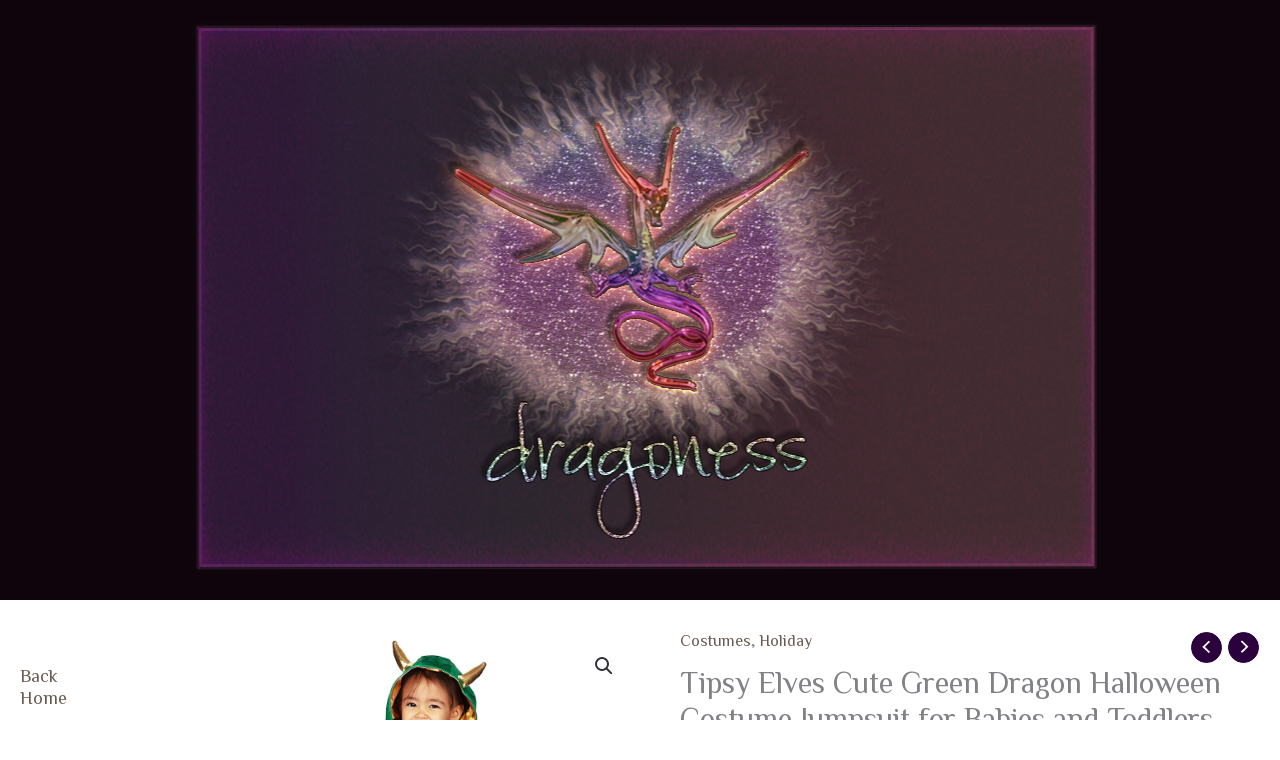

--- FILE ---
content_type: text/css
request_url: https://www.dragoness.net/wp-content/plugins/woozone/lib/frontend/css/frontend.css?ver=14.1.04
body_size: 5152
content:
/***********************************************/
/* Product available on amazon country? */
/***********************************************/

/* Ajax Loader for countries */
.WooZone-cc-loader {
	display: inline-block;
	text-align: center;
	width: 55px;
}

.WooZone-cc-loader > span {
	background-color: #333333;
	border-radius: 100%;
	display: inline-block;
	height: 5px;
	vertical-align: top;
	margin-top: 16px;
	width: 5px;

	-webkit-animation: wcc-bouncedelay 1.4s infinite ease-in-out both;
	animation: wcc-bouncedelay 1.4s infinite ease-in-out both;
}

.WooZone-cc-loader .WooZone-cc-bounce1 {
	-webkit-animation-delay: -0.32s;
	animation-delay: -0.32s;
}

.WooZone-cc-loader .WooZone-cc-bounce2 {
	-webkit-animation-delay: -0.16s;
	animation-delay: -0.16s;
}

@-webkit-keyframes wcc-bouncedelay {
	0%, 80%, 100% { -webkit-transform: scale(0) }
	40% { -webkit-transform: scale(1.0) }
}

@keyframes wcc-bouncedelay {
	0%, 80%, 100% { 
		-webkit-transform: scale(0);
		transform: scale(0);
	} 40% { 
		-webkit-transform: scale(1.0);
		transform: scale(1.0);
	}
}

/* Title */
.WooZone-country-check-title {
	color: #333333;
	font-family: 'Montserrat', sans-serif;
	font-size: 20px;
	font-size: bold;
	line-height: 38px;
	padding-left: 1px;
}

/* Country Box */
.WooZone-country-check {
	display: none;
	border: 1px solid #e0dede;
	font-family: 'Open Sans', sans-serif;
	font-weight: normal;
	overflow: hidden;
	padding: 19px 29px;
	position: relative;
	min-height: 65px;
}
	.WooZone-country-check.WooZone-boxpos-before_woocommerce_tabs {
		margin: 0 0 20px;
		clear: both;
	}
.WooZone-country-check-small {
	border: 0px;
	font-family: 'Open Sans', sans-serif;
	font-weight: normal;
	padding: 0px;
	margin: 0px;
	display: inline-block;
}
.WooZone-country-check-small.WooZone-cc-custom {
	position: absolute;
	bottom: 0px;
	right: 0px;
}

	.WooZone-country-check .WooZone-country-loader {
		display: none;
		position: absolute;
		top: 0; left: 0;
		width: 100%;
		height: 25px;
		background-color: #ecf0f1;
	}
	.WooZone-country-check .WooZone-country-loader.bottom {
		top: auto;
		bottom: 0;
	}
		.WooZone-country-check .WooZone-country-loader > div {
			margin: auto;
			position: relative;
			width: 90%;
			text-align: center;
			height: inherit;
		}
		.WooZone-country-check .WooZone-country-loader > div > div {
			display: inline-block;
			height: inherit;
		}
		.WooZone-country-check .WooZone-country-loader > div .WooZone-country-loader-text {
			font-size: 14px;
			line-height: 14px;
			margin-left: 7px;
			vertical-align: middle;
		}

/* Country lists */
.WooZone-country-check li {
	color: #747474;
	display: inline-block;
	font-size: 15px;
	line-height: 35px;
	list-style-type: none;
	min-width: 280px;
}
.WooZone-country-check-small li {
	color: #747474;
	display: inline-block;
	font-size: 15px;
	line-height: 25px;
	min-width: auto;
	padding: 0px;
	margin: 0px;
}

/* Country name */
.WooZone-country-check li .WooZone-cc_name > a {
	box-shadow: 0 0 0 0 currentcolor;
	text-decoration: none;
}

/* Availability colors */
.WooZone-status-available {
	color: #31b93e;
}

.WooZone-status-unavailable {
	color: #f12525;
}

/* Country status */
.WooZone-country-check-small .WooZone-cc_status:before {
	display: inline-block;
	margin-right: 3px;
	width: 16px;
	height:16px;
	margin-top:4px;
}

.WooZone-country-check-small .WooZone-cc_status.available-yes:before {
	content: url(../images/available-yes.png);
}

.WooZone-country-check-small .WooZone-cc_status.available-no:before {
	content: url(../images/available-no.png);
}

.WooZone-country-check-small .WooZone-cc_status.available-todo:before {
	content: url(../images/available-todo.png);
}

/* Country Flags as Links */
.WooZone-countryflag-aslink {
	position: relative;
}
	.WooZone-countryflag-aslink > a {
		position: absolute;
		top: 0px;
		left: 0px;
		width: 100%;
		height: 100%;
		text-decoration: none;
		box-shadow: 0 0 0 0 currentcolor;
	}
	.WooZone-country-check li .WooZone-countryflag-aslink > a {
		box-shadow: 0 0 0 0 currentcolor;
	}

/* Country Flags */
.WooZone-country-check li .WooZone-cc_domain:before,
.WooZone-country-check-small .WooZone-cc_domain:before,
.WooZone-cart-checkout .WooZone-cc_domain:before {
	display: inline-block;
	margin-right: 11px;
	width: 16px;
}
.WooZone-country-check-small .WooZone-cc_domain:before {
	margin-right: 4px;
}

.WooZone-country-check li .WooZone-cc_domain.com:before,
.WooZone-country-check-small .WooZone-cc_domain.com:before,
.WooZone-cart-checkout .WooZone-cc_domain.com:before {
	content: url(../flags/us.png);
}

.WooZone-country-check li .WooZone-cc_domain.co-uk:before,
.WooZone-country-check-small .WooZone-cc_domain.co-uk:before,
.WooZone-cart-checkout .WooZone-cc_domain.co-uk:before {
	content: url(../flags/uk.png);
}

.WooZone-country-check li .WooZone-cc_domain.de:before,
.WooZone-country-check-small .WooZone-cc_domain.de:before,
.WooZone-cart-checkout .WooZone-cc_domain.de:before {
	content: url(../flags/de.png);
}

.WooZone-country-check li .WooZone-cc_domain.fr:before,
.WooZone-country-check-small span .WooZone-cc_domain.fr:before,
.WooZone-cart-checkout .WooZone-cc_domain.fr:before {
	content: url(../flags/fr.png);
}

.WooZone-country-check li .WooZone-cc_domain.co-jp:before,
.WooZone-country-check-small .WooZone-cc_domain.co-jp:before,
.WooZone-cart-checkout .WooZone-cc_domain.co-jp:before {
	content: url(../flags/jp.png);
}

.WooZone-country-check li .WooZone-cc_domain.ca:before,
.WooZone-country-check-small .WooZone-cc_domain.ca:before,
.WooZone-cart-checkout .WooZone-cc_domain.ca:before {
	content: url(../flags/ca.png);
}

.WooZone-country-check li .WooZone-cc_domain.cn:before,
.WooZone-country-check-small .WooZone-cc_domain.cn:before,
.WooZone-cart-checkout .WooZone-cc_domain.cn:before {
	content: url(../flags/cn.png);
}

.WooZone-country-check li .WooZone-cc_domain.in:before,
.WooZone-country-check-small .WooZone-cc_domain.in:before,
.WooZone-cart-checkout .WooZone-cc_domain.in:before {
	content: url(../flags/in.png);
}

.WooZone-country-check li .WooZone-cc_domain.it:before,
.WooZone-country-check-small .WooZone-cc_domain.it:before,
.WooZone-cart-checkout .WooZone-cc_domain.it:before {
	content: url(../flags/it.png);
}

.WooZone-country-check li .WooZone-cc_domain.es:before,
.WooZone-country-check-small .WooZone-cc_domain.es:before,
.WooZone-cart-checkout .WooZone-cc_domain.es:before {
	content: url(../flags/es.png);
}

.WooZone-country-check li .WooZone-cc_domain.com-mx:before,
.WooZone-country-check-small .WooZone-cc_domain.com-mx:before,
.WooZone-cart-checkout .WooZone-cc_domain.com-mx:before {
	content: url(../flags/mx.png);
}

.WooZone-country-check li .WooZone-cc_domain.com-br:before,
.WooZone-country-check-small .WooZone-cc_domain.com-br:before,
.WooZone-cart-checkout .WooZone-cc_domain.com-br:before {
	content: url(../flags/br.png);
}

.WooZone-country-check li .WooZone-cc_domain.com-au:before,
.WooZone-country-check-small .WooZone-cc_domain.com-au:before,
.WooZone-cart-checkout .WooZone-cc_domain.com-au:before {
	content: url(../flags/au.png);
}

.WooZone-country-check li .WooZone-cc_domain.ae:before,
.WooZone-country-check-small .WooZone-cc_domain.ae:before,
.WooZone-cart-checkout .WooZone-cc_domain.ae:before {
	content: url(../flags/ae.png);
}

.WooZone-country-check li .WooZone-cc_domain.nl:before,
.WooZone-country-check-small .WooZone-cc_domain.nl:before,
.WooZone-cart-checkout .WooZone-cc_domain.nl:before {
	content: url(../flags/nl.png);
}

.WooZone-country-check li .WooZone-cc_domain.sg:before,
.WooZone-country-check-small .WooZone-cc_domain.sg:before,
.WooZone-cart-checkout .WooZone-cc_domain.sg:before {
	content: url(../flags/sg.png);
}

.WooZone-country-check li .WooZone-cc_domain.sa:before,
.WooZone-country-check-small .WooZone-cc_domain.sa:before,
.WooZone-cart-checkout .WooZone-cc_domain.sa:before {
	content: url(../flags/sa.png);
}

.WooZone-country-check li .WooZone-cc_domain.com-tr:before,
.WooZone-country-check-small .WooZone-cc_domain.com-tr:before,
.WooZone-cart-checkout .WooZone-cc_domain.com-tr:before {
	content: url(../flags/tr.png);
}

.WooZone-country-check li .WooZone-cc_domain.se:before,
.WooZone-country-check-small .WooZone-cc_domain.se:before,
.WooZone-cart-checkout .WooZone-cc_domain.se:before {
	content: url(../flags/se.png);
}

.WooZone-country-check li .WooZone-cc_domain.pl:before,
.WooZone-country-check-small .WooZone-cc_domain.pl:before,
.WooZone-cart-checkout .WooZone-cc_domain.pl:before {
	content: url(../flags/pl.png);
}

/* Cart page - box amazon shops */
.WooZone-cart-checkout {
	border: 1px solid #e0dede;
	font-family: 'Open Sans', sans-serif;
	font-weight: normal;
	overflow: hidden;
	padding: 19px 29px;
	position: relative;
}
	.WooZone-cart-checkout .WooZone-cc_status,
	.WooZone-cart-checkout .WooZone-cart-msg {
		font-size: 14px;
		color: #747474;
	}
	.WooZone-cart-checkout .WooZone-cc_status.success,
	.WooZone-cart-checkout .WooZone-cart-msg .success {
		color: #2ecc71;
		font-weight:bold;
		background-image: url(../images/available-yes.png);
		background-position: 95% 50%;
		background-repeat:no-repeat;
		padding-right:30px;
	}
	.WooZone-cart-checkout .WooZone-cc_status.cancel,
	.WooZone-cart-checkout .WooZone-cart-msg .cancel {
		color: #e74c3c;
	}
	.WooZone-cart-checkout ul.WooZone-cart-shops {
		margin: 0px;
	}
		.WooZone-cart-checkout ul.WooZone-cart-shops li {
			color: #747474;
			display: block;
			font-size: 15px;
			line-height: 55px;
			list-style-type: none;
			min-width: 280px;
		}
			.WooZone-cart-checkout ul.WooZone-cart-shops li form {
				display: inline-block;
			}
			.WooZone-cart-checkout .WooZone-button {
				background: #ea6c1f none repeat scroll 0 0;
				border: 0 none;
				border-radius: 0.5rem;
				color: #fff;
				font-size: 0.9rem;
				font-weight: 500;
				height: 2.5rem;
				padding: 5px 20px 5px 45px !important; 
				text-decoration: none;
				text-transform: none;
				margin:0 10px 0 30px;
				background-image: url(../images/24.png);
				background-repeat:no-repeat;
				background-position:5% 50%;
				cursor:pointer;
			}
		
			.WooZone-cart-checkout .WooZone-button:hover {
				background: #231f20 none repeat scroll 0 0;
				background-image: url(../images/24.png);
				background-repeat:no-repeat;
				background-position:5% 50%;
			}
			.WooZone-cart-checkout .WooZone-button.cancel {
				background: #b181a7 none repeat scroll 0 0;
				padding: 5px 20px 5px 20px !important;
				margin:0 10px 0 0px;
			}
			.WooZone-cart-checkout .WooZone-button.cancel:hover {
				background: #d3aaca none repeat scroll 0 0;
			}
		
/* main cart page - kingdom fix */
.row .woocommerce .product-quantity > .quantity {
	width: 115px;
}
.row .woocommerce .product-quantity > .quantity > input[type="text"] {
	width: auto;
}

.row .woocommerce .WooZone-cart-checkout ul.WooZone-cart-shops {
margin: 0 0 0 -40px;
}
	.row .woocommerce .WooZone-cart-checkout ul.WooZone-cart-shops li {
		margin-bottom: 15px;
	}
	.row .woocommerce .WooZone-cart-checkout .WooZone-button {
		font-size: inherit;
		height: auto;
	}

/* Box loader - product details page */
#floatingBarsG{
	position:relative;
	width:15px;
	height:19px;
	margin:auto;
}

.blockG{
	position:absolute;
	background-color:rgb(255,255,255);
	width:2px;
	height:6px;
	border-radius:2px 2px 0 0;
		-o-border-radius:2px 2px 0 0;
		-ms-border-radius:2px 2px 0 0;
		-webkit-border-radius:2px 2px 0 0;
		-moz-border-radius:2px 2px 0 0;
	transform:scale(0.4);
		-o-transform:scale(0.4);
		-ms-transform:scale(0.4);
		-webkit-transform:scale(0.4);
		-moz-transform:scale(0.4);
	animation-name:fadeG;
		-o-animation-name:fadeG;
		-ms-animation-name:fadeG;
		-webkit-animation-name:fadeG;
		-moz-animation-name:fadeG;
	animation-duration:1.2s;
		-o-animation-duration:1.2s;
		-ms-animation-duration:1.2s;
		-webkit-animation-duration:1.2s;
		-moz-animation-duration:1.2s;
	animation-iteration-count:infinite;
		-o-animation-iteration-count:infinite;
		-ms-animation-iteration-count:infinite;
		-webkit-animation-iteration-count:infinite;
		-moz-animation-iteration-count:infinite;
	animation-direction:normal;
		-o-animation-direction:normal;
		-ms-animation-direction:normal;
		-webkit-animation-direction:normal;
		-moz-animation-direction:normal;
}

#rotateG_01{
	left:0;
	top:7px;
	animation-delay:0.45s;
		-o-animation-delay:0.45s;
		-ms-animation-delay:0.45s;
		-webkit-animation-delay:0.45s;
		-moz-animation-delay:0.45s;
	transform:rotate(-90deg);
		-o-transform:rotate(-90deg);
		-ms-transform:rotate(-90deg);
		-webkit-transform:rotate(-90deg);
		-moz-transform:rotate(-90deg);
}

#rotateG_02{
	left:2px;
	top:2px;
	animation-delay:0.6s;
		-o-animation-delay:0.6s;
		-ms-animation-delay:0.6s;
		-webkit-animation-delay:0.6s;
		-moz-animation-delay:0.6s;
	transform:rotate(-45deg);
		-o-transform:rotate(-45deg);
		-ms-transform:rotate(-45deg);
		-webkit-transform:rotate(-45deg);
		-moz-transform:rotate(-45deg);
}

#rotateG_03{
	left:6px;
	top:1px;
	animation-delay:0.75s;
		-o-animation-delay:0.75s;
		-ms-animation-delay:0.75s;
		-webkit-animation-delay:0.75s;
		-moz-animation-delay:0.75s;
	transform:rotate(0deg);
		-o-transform:rotate(0deg);
		-ms-transform:rotate(0deg);
		-webkit-transform:rotate(0deg);
		-moz-transform:rotate(0deg);
}

#rotateG_04{
	right:2px;
	top:2px;
	animation-delay:0.9s;
		-o-animation-delay:0.9s;
		-ms-animation-delay:0.9s;
		-webkit-animation-delay:0.9s;
		-moz-animation-delay:0.9s;
	transform:rotate(45deg);
		-o-transform:rotate(45deg);
		-ms-transform:rotate(45deg);
		-webkit-transform:rotate(45deg);
		-moz-transform:rotate(45deg);
}

#rotateG_05{
	right:0;
	top:7px;
	animation-delay:1.05s;
		-o-animation-delay:1.05s;
		-ms-animation-delay:1.05s;
		-webkit-animation-delay:1.05s;
		-moz-animation-delay:1.05s;
	transform:rotate(90deg);
		-o-transform:rotate(90deg);
		-ms-transform:rotate(90deg);
		-webkit-transform:rotate(90deg);
		-moz-transform:rotate(90deg);
}

#rotateG_06{
	right:2px;
	bottom:2px;
	animation-delay:1.2s;
		-o-animation-delay:1.2s;
		-ms-animation-delay:1.2s;
		-webkit-animation-delay:1.2s;
		-moz-animation-delay:1.2s;
	transform:rotate(135deg);
		-o-transform:rotate(135deg);
		-ms-transform:rotate(135deg);
		-webkit-transform:rotate(135deg);
		-moz-transform:rotate(135deg);
}

#rotateG_07{
	bottom:0;
	left:6px;
	animation-delay:1.35s;
		-o-animation-delay:1.35s;
		-ms-animation-delay:1.35s;
		-webkit-animation-delay:1.35s;
		-moz-animation-delay:1.35s;
	transform:rotate(180deg);
		-o-transform:rotate(180deg);
		-ms-transform:rotate(180deg);
		-webkit-transform:rotate(180deg);
		-moz-transform:rotate(180deg);
}

#rotateG_08{
	left:2px;
	bottom:2px;
	animation-delay:1.5s;
		-o-animation-delay:1.5s;
		-ms-animation-delay:1.5s;
		-webkit-animation-delay:1.5s;
		-moz-animation-delay:1.5s;
	transform:rotate(-135deg);
		-o-transform:rotate(-135deg);
		-ms-transform:rotate(-135deg);
		-webkit-transform:rotate(-135deg);
		-moz-transform:rotate(-135deg);
}



@keyframes fadeG{
	0%{
		background-color:rgb(0,0,0);
	}

	100%{
		background-color:rgb(255,255,255);
	}
}

@-o-keyframes fadeG{
	0%{
		background-color:rgb(0,0,0);
	}

	100%{
		background-color:rgb(255,255,255);
	}
}

@-ms-keyframes fadeG{
	0%{
		background-color:rgb(0,0,0);
	}

	100%{
		background-color:rgb(255,255,255);
	}
}

@-webkit-keyframes fadeG{
	0%{
		background-color:rgb(0,0,0);
	}

	100%{
		background-color:rgb(255,255,255);
	}
}

@-moz-keyframes fadeG{
	0%{
		background-color:rgb(0,0,0);
	}

	100%{
		background-color:rgb(255,255,255);
	}
}


/***********************************************/
/* Cross Sell Box */
/***********************************************/
	.main-cross-sell {
		position: relative;
		min-height:125px;
	}
	.main-cross-sell .WooZone-cross-sell-loader {
		display: none;
		position: absolute;
		top: 50%; left: 0;
		transform: translateY(-50%);
		width: 100%;
		height: 25px;
		font-family: "Open Sans";
		font-size:13px;
	}
	.main-cross-sell .WooZone-cross-sell-loader.bottom {
		top: auto;
		bottom: 0;
	}
		.main-cross-sell .WooZone-cross-sell-loader > div {
			margin: auto;
			position: relative;
			width: 90%;
			text-align: center;
			height: inherit;
		}
		.main-cross-sell .WooZone-cross-sell-loader > div > div {
			display: inline-block;
			height: inherit;
			vertical-align: middle;
		}
		.main-cross-sell .WooZone-cross-sell-loader > div #floatingBarsG {
		}
		.main-cross-sell .WooZone-cross-sell-loader > div .WooZone-cross-sell-loader-text {
			font-size: 14px;
			line-height: 14px;
			margin-left: 7px;
			vertical-align: initial;
		}

	/* DEBUG BOX */
	#WooZone-cross-sell-debug {
		display: none;
		position: relative;
		width: 70%;
		/*background-color: #3A539B;
		color: #fff;
		font-weight: bold;
		font-size: 14px;
		font-family: verdana;*/
	}
		#WooZone-cross-sell-debug button {
			height: 1.8rem !important;
			padding: 0.4rem 1.1rem !important;
			font-size: 1rem !important;
			background: #a46497 !important;
			color: #fff !important;
			line-height: 1rem !important;
			display: inline-block;
			cursor: pointer;
			/*height: 4.2rem !important;
			padding: 1rem 1.6rem !important;
			font-size: 1.1rem !important;*/
			border: none 0 !important;
			border-radius: 0.5rem !important;
			font-weight: 800;
			text-transform: uppercase;
			text-decoration: none;
		}
		#WooZone-cross-sell-debug button:disabled {
			color: #BFBFBF;
			background-color: #fff;
		}
		#WooZone-cross-sell-debug div:first-child {
			padding: 3px 5px;
			text-align: center;
			background-color: #CFD8DC;
		}
		#WooZone-cross-sell-debug div:last-child {
			text-align: center;
			padding-bottom: 3px;
		}
		#WooZone-cross-sell-debug div:nth-child(2) {
			font-weight: normal;
			text-align: center;
		}
			#WooZone-cross-sell-debug div:nth-child(2) table {
				margin: 0 auto !important;
				min-width: 500px;

				table-layout: fixed;
				border-spacing: 7px;
				border-collapse: separate;
			}
				#WooZone-cross-sell-debug div:nth-child(2) table th,
				#WooZone-cross-sell-debug div:nth-child(2) table td {
					font-weight: normal;
					text-align: left;
					padding: 7px 0px !important;
					border-bottom: 1px solid #CFD8DC !important;
				}





	.WooZone-form-button, .WooZone-form-button-small {
		cursor: pointer;
		height: 4.2rem;
		padding: 1rem 1.6rem;
		border: none 0;
		border-radius: 0.5rem;
		font-size: 1.1rem;
		font-weight: 800;
		text-transform: uppercase;
		text-decoration: none;
	}
	.WooZone-form-button.WooZone-form-button-info, .WooZone-form-button-small.WooZone-form-button-info {
		color: #fff;
		background: #3194f1;
	}
	.WooZone-form-button.WooZone-form-button-info:hover, .WooZone-form-button-small.WooZone-form-button-info:hover {
		background: #0c61b0;
	}
	.WooZone-form-button.WooZone-form-button-success, .WooZone-form-button-small.WooZone-form-button-success {
		color: #fff !important;
		background: #68c64b;
	}
	.WooZone-form-button.WooZone-form-button-success:hover, .WooZone-form-button-small.WooZone-form-button-success:hover {
		background: #3e8229;
	}
	.WooZone-form-button.WooZone-form-button-warning, .WooZone-form-button-small.WooZone-form-button-warning {
		color: #fff;
		background: #f0ad4e;
	}
	.WooZone-form-button.WooZone-form-button-warning:hover, .WooZone-form-button-small.WooZone-form-button-warning:hover {
		background: #c77c11;
	}
	.WooZone-form-button.WooZone-form-button-primary, .WooZone-form-button-small.WooZone-form-button-primary {
		color: #fff;
		background: #a46497;
	}
	.WooZone-form-button.WooZone-form-button-primary:hover, .WooZone-form-button-small.WooZone-form-button-primary:hover {
		background: #663c5e;
	}
	.WooZone-form-button.WooZone-form-button-danger, .WooZone-form-button-small.WooZone-form-button-danger {
		color: #fff !important;
		background: #d9534f;
	}
	.WooZone-form-button.WooZone-form-button-danger:hover, .WooZone-form-button-small.WooZone-form-button-danger:hover {
		background: #a02622;
	}
	.WooZone-form-button.WooZone-form-button-small, .WooZone-form-button-small.WooZone-form-button-small {
		padding: 0.4rem 1.5rem !important;
		height: 2.8rem;
		font-size: 1rem;
	}
	a.WooZone-form-button, a.WooZone-form-button-small {
		display: inline-block;
		height: auto;
		line-height: 2rem;
	}



/***********************************************/
/* FRONTEND SYNC */
/***********************************************/

#WooZone-syncfront-wrapper {
	position: fixed;
	top: 0;
	bottom: 0;
	left: 0;
	right: 0;
	z-index: 9999;
	background-color: rgba(117,117,117 ,0.70);
	color: green;
}
	#WooZone-syncfront-wrapper #WooZone-syncfront-content {
		margin: 0 auto;
		margin-top: 10%;
		width: 800px;
		height: auto;
		padding: 25px;
		background-color: #fff;
		color: rgba(1,87,155 ,1);
		text-align: center;
		border-radius: 5px;
	}
		#WooZone-syncfront-wrapper #WooZone-syncfront-content h3 {
			font-size: 20px;
			font-family: 'Montserrat';
			font-weight: 300;
			color: #343434;
			margin-bottom: 20px;
		}
			#WooZone-syncfront-wrapper #WooZone-syncfront-content h3 span {
				display: inline-block;
				min-width: 40px;
				font-family: 'Montserrat';
				letter-spacing: -1px;
				font-weight: 300;
			}
			#WooZone-syncfront-wrapper #WooZone-syncfront-content .WooZone-syncfront-btn input[type="button"]:nth-child(2) {
				margin-left: 30px;
			}

#WooZone-syncfront-wrapper .WooZone-form-button, #WooZone-syncfront-wrapper .WooZone-form-button-small {
	font-weight: 300;
	font-family: 'Montserrat';
	text-align: center;
	font-size: 14px !important;
	padding: 10px 20px !important;
	height: auto !important;
	text-transform: none;

}



#WooZone-syncfront-debug {
	/*position: fixed;
	bottom: 15px;
	right: 15px;
	z-index: 9999;
	max-width: 400px;
	max-height: 200px;*/

	/*background-color: rgba(236,239,241 ,1);
	border: 1px solid #ededed;
	color: rgba(55,71,79 ,1);
	font-size: 14px;
	border-collapse: separate;
	border-spacing: 0;
	overflow-x: auto;*/
	width: 100%;
}
	#WooZone-syncfront-debug table {
		table-layout: fixed;
		border-spacing: 7px;
		border-collapse: separate;
	}
	#WooZone-syncfront-debug table thead th:first-child {
		width: 6%;
		max-width: 10%;
	}
	#WooZone-syncfront-debug table thead th,
	#WooZone-syncfront-debug table tbody td {
		font-weight: normal;
		text-align: left;
		padding: 7px 0px !important;
		border-bottom: 1px solid #CFD8DC !important;
	}
	#WooZone-syncfront-debug table tbody td {
		vertical-align: top;
	}

	.wzsync-last-sync-info-wrapper .WooZone-sync-last-status-text {
		background-color: #eceff1;
		color: #37474f;
		padding: 3px 5px;
		font-size: 11px;
		font-style: italic;
	}
	.wzsync-last-sync-info-wrapper .WooZone-sync-last-status-text.sync-updated {
		background-color: #4caf50;
		color: #fff;
	}
	.wzsync-last-sync-info-wrapper .WooZone-sync-last-status-text.sync-notupdated {
		background-color: #03a9f4;
		color: #fff;
	 }
	.wzsync-last-sync-info-wrapper .WooZone-sync-last-status-text.sync-notfound {
		background-color: #fb8c00;
		color: #fff;
	}
	.wzsync-last-sync-info-wrapper .WooZone-sync-last-status-text.sync-error {
		background-color: #ef5350;
		color: #fff;
	}
	.wzsync-last-sync-info-wrapper > a > img {
		display: inline-block;
		margin-right: 0.2rem !important;
		max-width: 2.5rem;
		vertical-align: middle;
		border: 0;
		height: 12px;
	}
   .wzsync-last-sync-info-wrapper i.fa {
		min-width: 1.1rem !important;
		margin-left: 0.2rem !important;
	}
	.wzsync-last-sync-info-wrapper > span {
		margin-left: 1px;
	}
	.wzsync-last-sync-info-wrapper > span.sync-current-cycle {
	margin-left: 0px;
	}
	.wzsync-last-sync-info-wrapper > span.sync-current-cycle i {
		color: #ffc107;
	}

/* responsive */
@media (max-width: 768px) {
	#WooZone-syncfront-wrapper #WooZone-syncfront-content {
		width: 700px;
	}
}

@media (max-width: 425px) {
	#WooZone-syncfront-wrapper #WooZone-syncfront-content {
		width: 370px;
		margin-top: 20%;
	}

	#WooZone-syncfront-wrapper #WooZone-syncfront-content .WooZone-syncfront-btn input[type="button"]:nth-child(2) {
		margin-left: 0px;
		margin-top: 20px;
	}
}

@media screen and (min-device-width: 320px) and (max-device-width: 375px) { 
	#WooZone-syncfront-wrapper #WooZone-syncfront-content {
		width: 290px;
		margin-top: 20%;
	}

	#WooZone-syncfront-wrapper #WooZone-syncfront-content .WooZone-syncfront-btn input[type="button"]:nth-child(2) {
		margin-left: 0px;
		margin-top: 20px;
	}

	#WooZone-syncfront-wrapper #WooZone-syncfront-content h3 {
		font-size: 14px;
	}
}


/***********************************************/
/* BADGES */
/***********************************************/

/* only on wp hook post_thumbnail_html */
.wzfront-badges-wrapper {
	position: relative;
	display: block;
	text-indent: 0;
	line-height: 0;
}

.wzfront-badges {
	max-width: 200px;
	z-index: 999;
	position: absolute;
}
.wzfront-badges.top_left, .wzfront-badges.bottom_left {
	text-align: left;
}
.wzfront-badges.top_right, .wzfront-badges.bottom_right {
	text-align: right;
}
	.wzfront-badges > ul {
		list-style: none;
		padding: 0px !important;
		margin: 0px !important;
	}
		.wzfront-badges > ul > li {
			display: block;
			margin-top: 8px; 
			line-height: 12px;
		}
		.wzfront-badges > ul > li:first-child {
			margin-top: 0px;
		}
			.wzfront-badges.wzfront-badges-big > ul > li > div,
			.wzfront-badges.wzfront-badges-icons > ul > li > div {
				display: inline-block;
				background: #616161;
				color: #fff;
				font-weight: 500;
				box-shadow: 1px 1px 2px 0px rgba(0, 0, 0, 0.2);
				text-align: center;
				height: 100%;
				line-height: 12px;
				padding: 5px 10px;
			}
			.wzfront-badges.wzfront-badges-big > ul > li.wzfront-badges-badge-new > div,
			.wzfront-badges.wzfront-badges-icons > ul > li.wzfront-badges-badge-new > div {
				background: #145C9E;
			}
			.wzfront-badges.wzfront-badges-big > ul > li.wzfront-badges-badge-onsale > div,
			.wzfront-badges.wzfront-badges-icons > ul > li.wzfront-badges-badge-onsale > div {
				background: #FE5D26; 
			}
			.wzfront-badges.wzfront-badges-big > ul > li.wzfront-badges-badge-freeshipping > div,
			.wzfront-badges.wzfront-badges-icons > ul > li.wzfront-badges-badge-freeshipping > div {
				background: #7AC74F;
			}
			.wzfront-badges.wzfront-badges-big > ul > li.wzfront-badges-badge-amazonprime > div {
				padding-top:10px;
				background: #fff;
			}
			.wzfront-badges.wzfront-badges-icons > ul > li.wzfront-badges-badge-amazonprime > div {
				background: #4527A0;
			}
			.wzfront-badges > ul > li.wzfront-badges-badge-freeshipping > div:hover {
				background: #A1CF6B;
				cursor: pointer;
			}
				.wzfront-badges > ul > li img,
				.wzfront-badges > ul > li.wzfront-badges-badge-freeshipping a,
				.wzfront-badges.wzfront-badges-big > ul > li span.badge-text {
					display: inline-block;
					line-height: normal;
					vertical-align: center;
					font-family: 'Open Sans', sans-serif;
					font-weight: bold;
					text-transform: uppercase;
					height: auto;
				}
				.wzfront-badges.wzfront-badges-big > ul > li.wzfront-badges-badge-amazonprime span.badge-text,
				.wzfront-badges.wzfront-badges-big > ul > li.wzfront-badges-badge-freeshipping span.badge-text {
					display: none;
				}

	.wzfront-badges.wzfront-badges-icons > ul {
	}
		.wzfront-badges.wzfront-badges-icons > ul li {
			margin: 0px !important;
			padding: 0px !important;
			margin-top: 1px;
			height: 20px;
			line-height: 20px;
			width: 22px;
			border: 0px !important;
		}
			.wzfront-badges.wzfront-badges-icons > ul li > div {
				padding: 0px;
				box-shadow: none;
				width: 100%;
				height: auto;
				line-height: inherit;
			}
				.wzfront-badges.wzfront-badges-icons > ul li span.badge-text {
					display: none;
				}
				.wzfront-badges.wzfront-badges-icons > ul li i {
					display: inline-block;
				}

				.wzfront-badges > ul > li.wzfront-badges-badge-freeshipping a,
				.wzfront-badges > ul > li.wzfront-badges-badge-freeshipping a:hover {
					text-decoration: none;
					color: #fff;
				}


/***********************************************/
/* PRICE, Availability, FreeShipping, Coupon...
/***********************************************/

.WooZone-price-info {
	font-weight: normal;
}

.WooZone-availability-icon {
	background: transparent url(../images/shipping.png) no-repeat top left;
	padding-left: 30px;
}

.WooZone-free-shipping {
	color: #000;
	font-size: 14px;
}
.WooZone-free-shipping a.link {
	text-decoration: none;
}

.WooZone-coupon {
}
	.WooZone-coupon .WooZone-coupon-title {
		color: #d71321;
		font-size: 18px;
	}
	.WooZone-coupon .WooZone-coupon-details {
		color: #8c8c8c;
		font-size: 14px;
	}
	.WooZone-coupon .WooZone-coupon-details a.link {
		color: #db2a37;
		text-decoration: none;
	}
.WooZone-coupon-container {
	margin-top: 17px;
}
	.WooZone-coupon-container .WooZone-coupon-clear {
		clear: left;
	}
	.WooZone-coupon-container .WooZone-coupon-header {
		float: left;
		width: 100%;
		color: #808080;
		font-size: 12px;
	}
	#TB_ajaxContent .WooZone-coupon-container .WooZone-coupon-header p {
		margin: 0px 0px 9px;
		padding: 0;
	}
	.WooZone-coupon-container .WooZone-coupon-header > p {
		float: left;
	}
	.WooZone-coupon-container .WooZone-coupon-header > a {
		float: right;
		color: #2b62a0;
		font-weight: bold;
	}
	.WooZone-coupon-container .WooZone-coupon-summary {
		background-color: #fff;
		border: 1px solid #eaeaea;
		border-radius: 4px;
		padding: 6px 8px;
		display: block;
	}
		.WooZone-coupon-container .WooZone-coupon-summary-inner {
			display: block;
			width: 100%;
			/*-webkit-transform-style: preserve-3d;
			-moz-transform-style: preserve-3d;
			transform-style: preserve-3d;*/
		}
			.WooZone-coupon-container .WooZone-coupon-summary-inner-left {
				display: inline-block;
				width: 53px;
				padding: 10px 5px;
				color: #7d9f22;
				line-height: 1.3em;
				border: 2px dashed #699000;
				border-radius: 10px;
				/*box-shadow: 0 0 0 4px #f5f8ee, 2px 1px 6px 4px rgba(10, 10, 0, 0.5);*/
				text-shadow: -1px -1px #c3d399;
				text-align: center;
			}
			.WooZone-coupon-container .WooZone-coupon-summary-inner-right {
				display: inline-block;
				margin-left: 15px;
				font-size: 12px;
				color: #363636;
				width: 80%;
				/*position: relative;
				top: 50%;
				-webkit-transform: translateY(-50%);
				-ms-transform: translateY(-50%);
				transform: translateY(-50%);*/
			}
			#TB_ajaxContent .WooZone-coupon-container .WooZone-coupon-summary-inner-right p {
				margin: 0px;
				padding: 0px;
			}
	.WooZone-coupon-container .WooZone-coupon-desc {
		font-size: 12px;
		color: #808080;
		margin-top: 24px;
	}
		.WooZone-coupon-container .WooZone-coupon-desc strong {
			color: #444444;
			margin-bottom: 12px;
		}
		.WooZone-coupon-container .WooZone-coupon-desc ol,
		.WooZone-coupon-container .WooZone-coupon-desc ul  {
			font-size: 11px;
			color: #5d5d5d;
		}
		.WooZone-coupon-container .WooZone-coupon-desc ul,
		.WooZone-coupon-container .WooZone-coupon-desc ol li,
		.WooZone-coupon-container .WooZone-coupon-desc ul li {
			margin-left: 9px;
		}